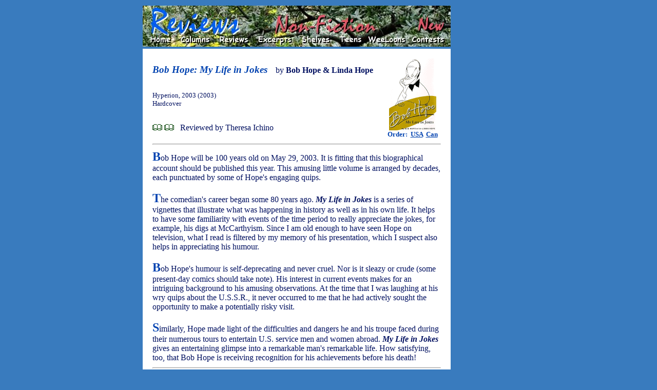

--- FILE ---
content_type: text/html; charset=utf-8
request_url: https://www.google.com/recaptcha/api2/aframe
body_size: 270
content:
<!DOCTYPE HTML><html><head><meta http-equiv="content-type" content="text/html; charset=UTF-8"></head><body><script nonce="TkVq8VG9VzEVBljzWZbQOw">/** Anti-fraud and anti-abuse applications only. See google.com/recaptcha */ try{var clients={'sodar':'https://pagead2.googlesyndication.com/pagead/sodar?'};window.addEventListener("message",function(a){try{if(a.source===window.parent){var b=JSON.parse(a.data);var c=clients[b['id']];if(c){var d=document.createElement('img');d.src=c+b['params']+'&rc='+(localStorage.getItem("rc::a")?sessionStorage.getItem("rc::b"):"");window.document.body.appendChild(d);sessionStorage.setItem("rc::e",parseInt(sessionStorage.getItem("rc::e")||0)+1);localStorage.setItem("rc::h",'1769284946822');}}}catch(b){}});window.parent.postMessage("_grecaptcha_ready", "*");}catch(b){}</script></body></html>